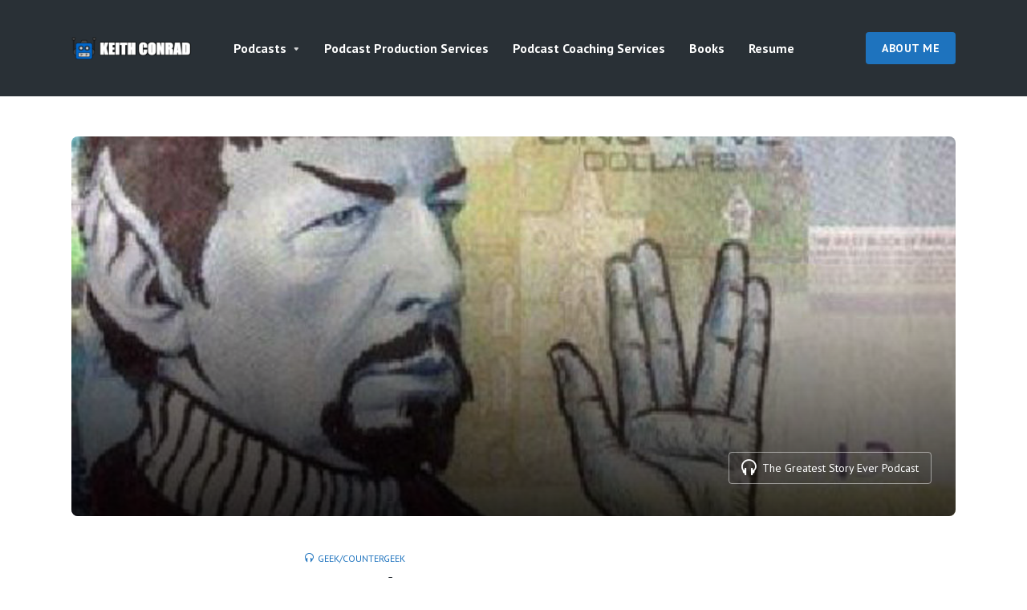

--- FILE ---
content_type: text/html; charset=UTF-8
request_url: https://www.keithconradmedia.com/2016/09/07/geekcountergeek-65-money-in-the-star-trek-universe/
body_size: 18400
content:
<!DOCTYPE html>
<html dir="ltr" lang="en-US" prefix="og: https://ogp.me/ns#" class="no-js no-svg">

<head>
	<!-- Global site tag (gtag.js) - Google Analytics -->
<script async src="https://www.googletagmanager.com/gtag/js?id=UA-200666787-1"></script>
<script>
  window.dataLayer = window.dataLayer || [];
  function gtag(){dataLayer.push(arguments);}
  gtag('js', new Date());

  gtag('config', 'UA-200666787-1');
</script>
	<meta charset="UTF-8">
	<meta http-equiv="x-ua-compatible" content="ie=edge">
	<meta name="viewport" content="width=device-width, initial-scale=1">
	<link rel="profile" href="https://gmpg.org/xfn/11" />
	<title>Geek/CounterGeek – #65: Money In The Star Trek Universe - Keith Conrad</title>
	<style>img:is([sizes="auto" i], [sizes^="auto," i]) { contain-intrinsic-size: 3000px 1500px }</style>
	
		<!-- All in One SEO 4.9.3 - aioseo.com -->
	<meta name="description" content="Last week Elliott Serrano and Keith Conrad expressed their concern with Chief O&#039;Brien&#039;s lack of career advancement in Star Trek; The Next Generation and Deep Space Nine, which got them wondering: If there isn&#039;t any money in the future in Star Trek, would there be any career advancement at all? How exactly would the world" />
	<meta name="robots" content="max-image-preview:large" />
	<meta name="author" content="Gabatron"/>
	<link rel="canonical" href="https://www.keithconradmedia.com/2016/09/07/geekcountergeek-65-money-in-the-star-trek-universe/" />
	<meta name="generator" content="All in One SEO (AIOSEO) 4.9.3" />
		<meta property="og:locale" content="en_US" />
		<meta property="og:site_name" content="Keith Conrad - Podcaster and Author" />
		<meta property="og:type" content="article" />
		<meta property="og:title" content="Geek/CounterGeek – #65: Money In The Star Trek Universe - Keith Conrad" />
		<meta property="og:description" content="Last week Elliott Serrano and Keith Conrad expressed their concern with Chief O&#039;Brien&#039;s lack of career advancement in Star Trek; The Next Generation and Deep Space Nine, which got them wondering: If there isn&#039;t any money in the future in Star Trek, would there be any career advancement at all? How exactly would the world" />
		<meta property="og:url" content="https://www.keithconradmedia.com/2016/09/07/geekcountergeek-65-money-in-the-star-trek-universe/" />
		<meta property="article:published_time" content="2016-09-08T01:21:51+00:00" />
		<meta property="article:modified_time" content="2020-03-04T23:37:58+00:00" />
		<meta property="article:publisher" content="https://www.facebook.com/KeithConradMedia" />
		<meta name="twitter:card" content="summary" />
		<meta name="twitter:site" content="@keithrconrad" />
		<meta name="twitter:title" content="Geek/CounterGeek – #65: Money In The Star Trek Universe - Keith Conrad" />
		<meta name="twitter:description" content="Last week Elliott Serrano and Keith Conrad expressed their concern with Chief O&#039;Brien&#039;s lack of career advancement in Star Trek; The Next Generation and Deep Space Nine, which got them wondering: If there isn&#039;t any money in the future in Star Trek, would there be any career advancement at all? How exactly would the world" />
		<meta name="twitter:creator" content="@keithrconrad" />
		<script type="application/ld+json" class="aioseo-schema">
			{"@context":"https:\/\/schema.org","@graph":[{"@type":"BlogPosting","@id":"https:\/\/www.keithconradmedia.com\/2016\/09\/07\/geekcountergeek-65-money-in-the-star-trek-universe\/#blogposting","name":"Geek\/CounterGeek \u2013 #65: Money In The Star Trek Universe - Keith Conrad","headline":"Geek\/CounterGeek &#8211; #65: Money In The Star Trek Universe","author":{"@id":"https:\/\/www.keithconradmedia.com\/author\/gabatron\/#author"},"publisher":{"@id":"https:\/\/www.keithconradmedia.com\/#person"},"image":{"@type":"ImageObject","url":"https:\/\/www.keithconradmedia.com\/wp-content\/uploads\/2016\/09\/star-trek-money.jpg","width":1000,"height":691},"datePublished":"2016-09-07T20:21:51-05:00","dateModified":"2020-03-04T17:37:58-06:00","inLanguage":"en-US","commentCount":2,"mainEntityOfPage":{"@id":"https:\/\/www.keithconradmedia.com\/2016\/09\/07\/geekcountergeek-65-money-in-the-star-trek-universe\/#webpage"},"isPartOf":{"@id":"https:\/\/www.keithconradmedia.com\/2016\/09\/07\/geekcountergeek-65-money-in-the-star-trek-universe\/#webpage"},"articleSection":"Geek\/CounterGeek, Elliott Serrano, Future, Keith Conrad, Money, Podcast, Shows, Space, Star Trek, Video"},{"@type":"BreadcrumbList","@id":"https:\/\/www.keithconradmedia.com\/2016\/09\/07\/geekcountergeek-65-money-in-the-star-trek-universe\/#breadcrumblist","itemListElement":[{"@type":"ListItem","@id":"https:\/\/www.keithconradmedia.com#listItem","position":1,"name":"Home","item":"https:\/\/www.keithconradmedia.com","nextItem":{"@type":"ListItem","@id":"https:\/\/www.keithconradmedia.com\/category\/shows\/#listItem","name":"Shows"}},{"@type":"ListItem","@id":"https:\/\/www.keithconradmedia.com\/category\/shows\/#listItem","position":2,"name":"Shows","item":"https:\/\/www.keithconradmedia.com\/category\/shows\/","nextItem":{"@type":"ListItem","@id":"https:\/\/www.keithconradmedia.com\/category\/shows\/geek-counter-geek\/#listItem","name":"Geek\/CounterGeek"},"previousItem":{"@type":"ListItem","@id":"https:\/\/www.keithconradmedia.com#listItem","name":"Home"}},{"@type":"ListItem","@id":"https:\/\/www.keithconradmedia.com\/category\/shows\/geek-counter-geek\/#listItem","position":3,"name":"Geek\/CounterGeek","item":"https:\/\/www.keithconradmedia.com\/category\/shows\/geek-counter-geek\/","nextItem":{"@type":"ListItem","@id":"https:\/\/www.keithconradmedia.com\/2016\/09\/07\/geekcountergeek-65-money-in-the-star-trek-universe\/#listItem","name":"Geek\/CounterGeek &#8211; #65: Money In The Star Trek Universe"},"previousItem":{"@type":"ListItem","@id":"https:\/\/www.keithconradmedia.com\/category\/shows\/#listItem","name":"Shows"}},{"@type":"ListItem","@id":"https:\/\/www.keithconradmedia.com\/2016\/09\/07\/geekcountergeek-65-money-in-the-star-trek-universe\/#listItem","position":4,"name":"Geek\/CounterGeek &#8211; #65: Money In The Star Trek Universe","previousItem":{"@type":"ListItem","@id":"https:\/\/www.keithconradmedia.com\/category\/shows\/geek-counter-geek\/#listItem","name":"Geek\/CounterGeek"}}]},{"@type":"Person","@id":"https:\/\/www.keithconradmedia.com\/#person","name":"Keith Conrad"},{"@type":"Person","@id":"https:\/\/www.keithconradmedia.com\/author\/gabatron\/#author","url":"https:\/\/www.keithconradmedia.com\/author\/gabatron\/","name":"Gabatron"},{"@type":"WebPage","@id":"https:\/\/www.keithconradmedia.com\/2016\/09\/07\/geekcountergeek-65-money-in-the-star-trek-universe\/#webpage","url":"https:\/\/www.keithconradmedia.com\/2016\/09\/07\/geekcountergeek-65-money-in-the-star-trek-universe\/","name":"Geek\/CounterGeek \u2013 #65: Money In The Star Trek Universe - Keith Conrad","description":"Last week Elliott Serrano and Keith Conrad expressed their concern with Chief O'Brien's lack of career advancement in Star Trek; The Next Generation and Deep Space Nine, which got them wondering: If there isn't any money in the future in Star Trek, would there be any career advancement at all? How exactly would the world","inLanguage":"en-US","isPartOf":{"@id":"https:\/\/www.keithconradmedia.com\/#website"},"breadcrumb":{"@id":"https:\/\/www.keithconradmedia.com\/2016\/09\/07\/geekcountergeek-65-money-in-the-star-trek-universe\/#breadcrumblist"},"author":{"@id":"https:\/\/www.keithconradmedia.com\/author\/gabatron\/#author"},"creator":{"@id":"https:\/\/www.keithconradmedia.com\/author\/gabatron\/#author"},"image":{"@type":"ImageObject","url":"https:\/\/www.keithconradmedia.com\/wp-content\/uploads\/2016\/09\/star-trek-money.jpg","@id":"https:\/\/www.keithconradmedia.com\/2016\/09\/07\/geekcountergeek-65-money-in-the-star-trek-universe\/#mainImage","width":1000,"height":691},"primaryImageOfPage":{"@id":"https:\/\/www.keithconradmedia.com\/2016\/09\/07\/geekcountergeek-65-money-in-the-star-trek-universe\/#mainImage"},"datePublished":"2016-09-07T20:21:51-05:00","dateModified":"2020-03-04T17:37:58-06:00"},{"@type":"WebSite","@id":"https:\/\/www.keithconradmedia.com\/#website","url":"https:\/\/www.keithconradmedia.com\/","name":"Keith Conrad","description":"Podcaster and Author","inLanguage":"en-US","publisher":{"@id":"https:\/\/www.keithconradmedia.com\/#person"}}]}
		</script>
		<!-- All in One SEO -->

<link rel='dns-prefetch' href='//www.googletagmanager.com' />
<link rel="alternate" type="application/rss+xml" title="Keith Conrad &raquo; Feed" href="https://www.keithconradmedia.com/feed/" />
<link rel="alternate" type="application/rss+xml" title="Keith Conrad &raquo; Comments Feed" href="https://www.keithconradmedia.com/comments/feed/" />
<link rel="alternate" type="application/rss+xml" title="Keith Conrad &raquo; Geek/CounterGeek &#8211; #65: Money In The Star Trek Universe Comments Feed" href="https://www.keithconradmedia.com/2016/09/07/geekcountergeek-65-money-in-the-star-trek-universe/feed/" />
<script type="text/javascript">
/* <![CDATA[ */
window._wpemojiSettings = {"baseUrl":"https:\/\/s.w.org\/images\/core\/emoji\/16.0.1\/72x72\/","ext":".png","svgUrl":"https:\/\/s.w.org\/images\/core\/emoji\/16.0.1\/svg\/","svgExt":".svg","source":{"concatemoji":"https:\/\/www.keithconradmedia.com\/wp-includes\/js\/wp-emoji-release.min.js?ver=6.8.3"}};
/*! This file is auto-generated */
!function(s,n){var o,i,e;function c(e){try{var t={supportTests:e,timestamp:(new Date).valueOf()};sessionStorage.setItem(o,JSON.stringify(t))}catch(e){}}function p(e,t,n){e.clearRect(0,0,e.canvas.width,e.canvas.height),e.fillText(t,0,0);var t=new Uint32Array(e.getImageData(0,0,e.canvas.width,e.canvas.height).data),a=(e.clearRect(0,0,e.canvas.width,e.canvas.height),e.fillText(n,0,0),new Uint32Array(e.getImageData(0,0,e.canvas.width,e.canvas.height).data));return t.every(function(e,t){return e===a[t]})}function u(e,t){e.clearRect(0,0,e.canvas.width,e.canvas.height),e.fillText(t,0,0);for(var n=e.getImageData(16,16,1,1),a=0;a<n.data.length;a++)if(0!==n.data[a])return!1;return!0}function f(e,t,n,a){switch(t){case"flag":return n(e,"\ud83c\udff3\ufe0f\u200d\u26a7\ufe0f","\ud83c\udff3\ufe0f\u200b\u26a7\ufe0f")?!1:!n(e,"\ud83c\udde8\ud83c\uddf6","\ud83c\udde8\u200b\ud83c\uddf6")&&!n(e,"\ud83c\udff4\udb40\udc67\udb40\udc62\udb40\udc65\udb40\udc6e\udb40\udc67\udb40\udc7f","\ud83c\udff4\u200b\udb40\udc67\u200b\udb40\udc62\u200b\udb40\udc65\u200b\udb40\udc6e\u200b\udb40\udc67\u200b\udb40\udc7f");case"emoji":return!a(e,"\ud83e\udedf")}return!1}function g(e,t,n,a){var r="undefined"!=typeof WorkerGlobalScope&&self instanceof WorkerGlobalScope?new OffscreenCanvas(300,150):s.createElement("canvas"),o=r.getContext("2d",{willReadFrequently:!0}),i=(o.textBaseline="top",o.font="600 32px Arial",{});return e.forEach(function(e){i[e]=t(o,e,n,a)}),i}function t(e){var t=s.createElement("script");t.src=e,t.defer=!0,s.head.appendChild(t)}"undefined"!=typeof Promise&&(o="wpEmojiSettingsSupports",i=["flag","emoji"],n.supports={everything:!0,everythingExceptFlag:!0},e=new Promise(function(e){s.addEventListener("DOMContentLoaded",e,{once:!0})}),new Promise(function(t){var n=function(){try{var e=JSON.parse(sessionStorage.getItem(o));if("object"==typeof e&&"number"==typeof e.timestamp&&(new Date).valueOf()<e.timestamp+604800&&"object"==typeof e.supportTests)return e.supportTests}catch(e){}return null}();if(!n){if("undefined"!=typeof Worker&&"undefined"!=typeof OffscreenCanvas&&"undefined"!=typeof URL&&URL.createObjectURL&&"undefined"!=typeof Blob)try{var e="postMessage("+g.toString()+"("+[JSON.stringify(i),f.toString(),p.toString(),u.toString()].join(",")+"));",a=new Blob([e],{type:"text/javascript"}),r=new Worker(URL.createObjectURL(a),{name:"wpTestEmojiSupports"});return void(r.onmessage=function(e){c(n=e.data),r.terminate(),t(n)})}catch(e){}c(n=g(i,f,p,u))}t(n)}).then(function(e){for(var t in e)n.supports[t]=e[t],n.supports.everything=n.supports.everything&&n.supports[t],"flag"!==t&&(n.supports.everythingExceptFlag=n.supports.everythingExceptFlag&&n.supports[t]);n.supports.everythingExceptFlag=n.supports.everythingExceptFlag&&!n.supports.flag,n.DOMReady=!1,n.readyCallback=function(){n.DOMReady=!0}}).then(function(){return e}).then(function(){var e;n.supports.everything||(n.readyCallback(),(e=n.source||{}).concatemoji?t(e.concatemoji):e.wpemoji&&e.twemoji&&(t(e.twemoji),t(e.wpemoji)))}))}((window,document),window._wpemojiSettings);
/* ]]> */
</script>
<link rel="stylesheet" id="roogan-fonts-fonts" href="https://fonts.googleapis.com/css2?family=PT%20Sans:ital,wght@0,400;0,700&family=Rubik:ital,wght@0,600&display=swap&ver=1.2" type="text/css" media="all" /><style id='wp-emoji-styles-inline-css' type='text/css'>

	img.wp-smiley, img.emoji {
		display: inline !important;
		border: none !important;
		box-shadow: none !important;
		height: 1em !important;
		width: 1em !important;
		margin: 0 0.07em !important;
		vertical-align: -0.1em !important;
		background: none !important;
		padding: 0 !important;
	}
</style>
<link rel='stylesheet' id='wp-block-library-css' href='https://www.keithconradmedia.com/wp-includes/css/dist/block-library/style.min.css?ver=6.8.3' type='text/css' media='all' />
<style id='classic-theme-styles-inline-css' type='text/css'>
/*! This file is auto-generated */
.wp-block-button__link{color:#fff;background-color:#32373c;border-radius:9999px;box-shadow:none;text-decoration:none;padding:calc(.667em + 2px) calc(1.333em + 2px);font-size:1.125em}.wp-block-file__button{background:#32373c;color:#fff;text-decoration:none}
</style>
<link rel='stylesheet' id='aioseo/css/src/vue/standalone/blocks/table-of-contents/global.scss-css' href='https://www.keithconradmedia.com/wp-content/plugins/all-in-one-seo-pack/dist/Lite/assets/css/table-of-contents/global.e90f6d47.css?ver=4.9.3' type='text/css' media='all' />
<style id='global-styles-inline-css' type='text/css'>
:root{--wp--preset--aspect-ratio--square: 1;--wp--preset--aspect-ratio--4-3: 4/3;--wp--preset--aspect-ratio--3-4: 3/4;--wp--preset--aspect-ratio--3-2: 3/2;--wp--preset--aspect-ratio--2-3: 2/3;--wp--preset--aspect-ratio--16-9: 16/9;--wp--preset--aspect-ratio--9-16: 9/16;--wp--preset--color--black: #000000;--wp--preset--color--cyan-bluish-gray: #abb8c3;--wp--preset--color--white: #ffffff;--wp--preset--color--pale-pink: #f78da7;--wp--preset--color--vivid-red: #cf2e2e;--wp--preset--color--luminous-vivid-orange: #ff6900;--wp--preset--color--luminous-vivid-amber: #fcb900;--wp--preset--color--light-green-cyan: #7bdcb5;--wp--preset--color--vivid-green-cyan: #00d084;--wp--preset--color--pale-cyan-blue: #8ed1fc;--wp--preset--color--vivid-cyan-blue: #0693e3;--wp--preset--color--vivid-purple: #9b51e0;--wp--preset--color--roogan-text: #293036;--wp--preset--color--roogan-bg: #293036;--wp--preset--gradient--vivid-cyan-blue-to-vivid-purple: linear-gradient(135deg,rgba(6,147,227,1) 0%,rgb(155,81,224) 100%);--wp--preset--gradient--light-green-cyan-to-vivid-green-cyan: linear-gradient(135deg,rgb(122,220,180) 0%,rgb(0,208,130) 100%);--wp--preset--gradient--luminous-vivid-amber-to-luminous-vivid-orange: linear-gradient(135deg,rgba(252,185,0,1) 0%,rgba(255,105,0,1) 100%);--wp--preset--gradient--luminous-vivid-orange-to-vivid-red: linear-gradient(135deg,rgba(255,105,0,1) 0%,rgb(207,46,46) 100%);--wp--preset--gradient--very-light-gray-to-cyan-bluish-gray: linear-gradient(135deg,rgb(238,238,238) 0%,rgb(169,184,195) 100%);--wp--preset--gradient--cool-to-warm-spectrum: linear-gradient(135deg,rgb(74,234,220) 0%,rgb(151,120,209) 20%,rgb(207,42,186) 40%,rgb(238,44,130) 60%,rgb(251,105,98) 80%,rgb(254,248,76) 100%);--wp--preset--gradient--blush-light-purple: linear-gradient(135deg,rgb(255,206,236) 0%,rgb(152,150,240) 100%);--wp--preset--gradient--blush-bordeaux: linear-gradient(135deg,rgb(254,205,165) 0%,rgb(254,45,45) 50%,rgb(107,0,62) 100%);--wp--preset--gradient--luminous-dusk: linear-gradient(135deg,rgb(255,203,112) 0%,rgb(199,81,192) 50%,rgb(65,88,208) 100%);--wp--preset--gradient--pale-ocean: linear-gradient(135deg,rgb(255,245,203) 0%,rgb(182,227,212) 50%,rgb(51,167,181) 100%);--wp--preset--gradient--electric-grass: linear-gradient(135deg,rgb(202,248,128) 0%,rgb(113,206,126) 100%);--wp--preset--gradient--midnight: linear-gradient(135deg,rgb(2,3,129) 0%,rgb(40,116,252) 100%);--wp--preset--font-size--small: 12.8px;--wp--preset--font-size--medium: 20px;--wp--preset--font-size--large: 28.8px;--wp--preset--font-size--x-large: 42px;--wp--preset--font-size--normal: 16px;--wp--preset--font-size--huge: 38.4px;--wp--preset--spacing--20: 0.44rem;--wp--preset--spacing--30: 0.67rem;--wp--preset--spacing--40: 1rem;--wp--preset--spacing--50: 1.5rem;--wp--preset--spacing--60: 2.25rem;--wp--preset--spacing--70: 3.38rem;--wp--preset--spacing--80: 5.06rem;--wp--preset--shadow--natural: 6px 6px 9px rgba(0, 0, 0, 0.2);--wp--preset--shadow--deep: 12px 12px 50px rgba(0, 0, 0, 0.4);--wp--preset--shadow--sharp: 6px 6px 0px rgba(0, 0, 0, 0.2);--wp--preset--shadow--outlined: 6px 6px 0px -3px rgba(255, 255, 255, 1), 6px 6px rgba(0, 0, 0, 1);--wp--preset--shadow--crisp: 6px 6px 0px rgba(0, 0, 0, 1);}:where(.is-layout-flex){gap: 0.5em;}:where(.is-layout-grid){gap: 0.5em;}body .is-layout-flex{display: flex;}.is-layout-flex{flex-wrap: wrap;align-items: center;}.is-layout-flex > :is(*, div){margin: 0;}body .is-layout-grid{display: grid;}.is-layout-grid > :is(*, div){margin: 0;}:where(.wp-block-columns.is-layout-flex){gap: 2em;}:where(.wp-block-columns.is-layout-grid){gap: 2em;}:where(.wp-block-post-template.is-layout-flex){gap: 1.25em;}:where(.wp-block-post-template.is-layout-grid){gap: 1.25em;}.has-black-color{color: var(--wp--preset--color--black) !important;}.has-cyan-bluish-gray-color{color: var(--wp--preset--color--cyan-bluish-gray) !important;}.has-white-color{color: var(--wp--preset--color--white) !important;}.has-pale-pink-color{color: var(--wp--preset--color--pale-pink) !important;}.has-vivid-red-color{color: var(--wp--preset--color--vivid-red) !important;}.has-luminous-vivid-orange-color{color: var(--wp--preset--color--luminous-vivid-orange) !important;}.has-luminous-vivid-amber-color{color: var(--wp--preset--color--luminous-vivid-amber) !important;}.has-light-green-cyan-color{color: var(--wp--preset--color--light-green-cyan) !important;}.has-vivid-green-cyan-color{color: var(--wp--preset--color--vivid-green-cyan) !important;}.has-pale-cyan-blue-color{color: var(--wp--preset--color--pale-cyan-blue) !important;}.has-vivid-cyan-blue-color{color: var(--wp--preset--color--vivid-cyan-blue) !important;}.has-vivid-purple-color{color: var(--wp--preset--color--vivid-purple) !important;}.has-black-background-color{background-color: var(--wp--preset--color--black) !important;}.has-cyan-bluish-gray-background-color{background-color: var(--wp--preset--color--cyan-bluish-gray) !important;}.has-white-background-color{background-color: var(--wp--preset--color--white) !important;}.has-pale-pink-background-color{background-color: var(--wp--preset--color--pale-pink) !important;}.has-vivid-red-background-color{background-color: var(--wp--preset--color--vivid-red) !important;}.has-luminous-vivid-orange-background-color{background-color: var(--wp--preset--color--luminous-vivid-orange) !important;}.has-luminous-vivid-amber-background-color{background-color: var(--wp--preset--color--luminous-vivid-amber) !important;}.has-light-green-cyan-background-color{background-color: var(--wp--preset--color--light-green-cyan) !important;}.has-vivid-green-cyan-background-color{background-color: var(--wp--preset--color--vivid-green-cyan) !important;}.has-pale-cyan-blue-background-color{background-color: var(--wp--preset--color--pale-cyan-blue) !important;}.has-vivid-cyan-blue-background-color{background-color: var(--wp--preset--color--vivid-cyan-blue) !important;}.has-vivid-purple-background-color{background-color: var(--wp--preset--color--vivid-purple) !important;}.has-black-border-color{border-color: var(--wp--preset--color--black) !important;}.has-cyan-bluish-gray-border-color{border-color: var(--wp--preset--color--cyan-bluish-gray) !important;}.has-white-border-color{border-color: var(--wp--preset--color--white) !important;}.has-pale-pink-border-color{border-color: var(--wp--preset--color--pale-pink) !important;}.has-vivid-red-border-color{border-color: var(--wp--preset--color--vivid-red) !important;}.has-luminous-vivid-orange-border-color{border-color: var(--wp--preset--color--luminous-vivid-orange) !important;}.has-luminous-vivid-amber-border-color{border-color: var(--wp--preset--color--luminous-vivid-amber) !important;}.has-light-green-cyan-border-color{border-color: var(--wp--preset--color--light-green-cyan) !important;}.has-vivid-green-cyan-border-color{border-color: var(--wp--preset--color--vivid-green-cyan) !important;}.has-pale-cyan-blue-border-color{border-color: var(--wp--preset--color--pale-cyan-blue) !important;}.has-vivid-cyan-blue-border-color{border-color: var(--wp--preset--color--vivid-cyan-blue) !important;}.has-vivid-purple-border-color{border-color: var(--wp--preset--color--vivid-purple) !important;}.has-vivid-cyan-blue-to-vivid-purple-gradient-background{background: var(--wp--preset--gradient--vivid-cyan-blue-to-vivid-purple) !important;}.has-light-green-cyan-to-vivid-green-cyan-gradient-background{background: var(--wp--preset--gradient--light-green-cyan-to-vivid-green-cyan) !important;}.has-luminous-vivid-amber-to-luminous-vivid-orange-gradient-background{background: var(--wp--preset--gradient--luminous-vivid-amber-to-luminous-vivid-orange) !important;}.has-luminous-vivid-orange-to-vivid-red-gradient-background{background: var(--wp--preset--gradient--luminous-vivid-orange-to-vivid-red) !important;}.has-very-light-gray-to-cyan-bluish-gray-gradient-background{background: var(--wp--preset--gradient--very-light-gray-to-cyan-bluish-gray) !important;}.has-cool-to-warm-spectrum-gradient-background{background: var(--wp--preset--gradient--cool-to-warm-spectrum) !important;}.has-blush-light-purple-gradient-background{background: var(--wp--preset--gradient--blush-light-purple) !important;}.has-blush-bordeaux-gradient-background{background: var(--wp--preset--gradient--blush-bordeaux) !important;}.has-luminous-dusk-gradient-background{background: var(--wp--preset--gradient--luminous-dusk) !important;}.has-pale-ocean-gradient-background{background: var(--wp--preset--gradient--pale-ocean) !important;}.has-electric-grass-gradient-background{background: var(--wp--preset--gradient--electric-grass) !important;}.has-midnight-gradient-background{background: var(--wp--preset--gradient--midnight) !important;}.has-small-font-size{font-size: var(--wp--preset--font-size--small) !important;}.has-medium-font-size{font-size: var(--wp--preset--font-size--medium) !important;}.has-large-font-size{font-size: var(--wp--preset--font-size--large) !important;}.has-x-large-font-size{font-size: var(--wp--preset--font-size--x-large) !important;}
:where(.wp-block-post-template.is-layout-flex){gap: 1.25em;}:where(.wp-block-post-template.is-layout-grid){gap: 1.25em;}
:where(.wp-block-columns.is-layout-flex){gap: 2em;}:where(.wp-block-columns.is-layout-grid){gap: 2em;}
:root :where(.wp-block-pullquote){font-size: 1.5em;line-height: 1.6;}
</style>
<link rel='stylesheet' id='roogan-main-css' href='https://www.keithconradmedia.com/wp-content/themes/roogan/assets/css/min.css?ver=1.2' type='text/css' media='all' />
<style id='roogan-main-inline-css' type='text/css'>
:root{ --main-font: 'PT Sans', Arial, sans-serif;--main-font-weight: 400;--h-font: 'Rubik', Arial, sans-serif;--h-font-weight: 600;--button-font: 'PT Sans', Arial, sans-serif;--button-font-weight: 700;--color-txt: #293036;--color-bg: #ffffff;--color-acc: #1e73be;--color-h: #293036;--color-meta: rgba(41,48,54,0.5); --color-button: #293036;--color-button-border: rgba(41,48,54,0.8); --color-button-border-05: rgba(41,48,54,0.5); --color-txt-075: rgba(41,48,54,0.75); --color-txt-05: rgba(41,48,54,0.5); --color-txt-025: rgba(41,48,54,0.25); --color-txt-01: rgba(41,48,54,0.1); --color-txt-005: rgba(41,48,54,0.05); --color-player-bg: #1e2225; --color-player-025: rgba(255,255,255,0.25); --font-size-p: 1.6rem;--line-height-p: 1.625;--font-size-small: 1.4rem;--line-height-small: 1.4;--font-size-nav: 1.6rem;--font-size-p-large: 1.8rem;--header-height: 120px;--header-height-responsive-sm: 60px;--header-height-responsive-md: 80px;--content-post: 556px;--content-podcast: 556px;}.rogan-section-gradient-overlay .entry-media:before {-webkit-filter: opacity(0);filter: opacity(0);}.rogan-section-gradient-overlay .entry-media:after {-webkit-filter: opacity(0.6);filter: opacity(0.6);mix-blend-mode: normal;}.roogan-overlay-bg-full:after {background: rgba(41, 48, 54, 0.5);}.roogan-section-soft-bg{background: var(--color-txt-005);}.roogan-header{--nav-font: 'PT Sans', Arial, sans-serif;--nav-font-weight: 700;--color-header-middle-txt: #FFF;--color-header-middle-txt-05: rgba(255,255,255,0.5);--color-header-middle-txt-075: rgba(255,255,255,0.75); --color-header-middle-acc: var(--color-header-middle-txt-075);font-size:1.6rem; }.roogan-header-indent .cover-indent{padding-top: 30px; }.roogan-header-indent .inner--padding-normal{padding-top: 125px;}.roogan-header{font-family: var(--nav-font);font-weight: var(--nav-font-weight);}.roogan-header .sub-menu {background: var(--color-bg);color: var(--color-txt);}.header-main{background: #293036}.header-main,.header-main .header-middle a,.header-mobile a,.header-mobile .roogan-menu-donate li a{color: var(--color-header-middle-txt);}.header-main .sub-menu a{color: var(--color-txt);}.header-middle .sub-menu li:hover > a,.header-middle .sub-menu .current-menu-item > a,.header-middle .sub-menu .current-menu-parent > a{color: var(--color-txt-05);}.header-middle nav > ul > li:hover > a,.header-middle nav > ul > .current-menu-item > a,.header-middle nav > ul > .current-menu-parent > a,.roogan-hamburger > li > a:hover,.roogan-hamburger > li.accordion-active > a,.roogan-cart > li > a:hover,.roogan-cart > li.accordion-active > a{color: var(--color-header-middle-txt-075);}.header-sticky{--color-header-sticky-bg: #ffffff;--color-header-sticky-txt: #293036;--color-header-sticky-05: rgba(41,48,54,0.5); }.header-sticky,.header-sticky .sub-menu{background-color: var(--color-header-sticky-bg);}.header-sticky,.header-sticky a,.header-sticky .roogan-hamburger > li > a,.header-sticky .roogan-cart > li > a,.header-sticky .roogan-cart .roogan-cart-count {color: var(--color-header-sticky-txt);}.header-sticky .sub-menu li:hover > a,.header-sticky .sub-menu .current-menu-item > a,.header-sticky .sub-menu .current-menu-parent > a,.header-sticky nav > ul > li:hover > a,.header-sticky nav > ul > .current-menu-item > a,.header-sticky nav > ul > .current-menu-parent > a,.header-sticky .roogan-hamburger > li:hover > a,.header-sticky .roogan-cart > li:hover > a{color: var(--color-header-sticky-05);}.header-sticky-main > .container{height: 90px;}.rogan-section-gradient,.rogan-section-gradient-overlay .entry-media:after{background: #293036}.wa-5.rogan-section-gradient-overlay .entry-media:after{background: linear-gradient(270deg, rgba(0,0,0,0) 0%, rgba(0,0,0,0.8) 100%); max-width: 75%;filter: opacity(1);}.wa-4.rogan-section-gradient-overlay .entry-media:after{background: linear-gradient(270deg, rgba(0,0,0,0.8) 0%, rgba(0,0,0,0) 100%); max-width: 75%;right: 0;left: auto;filter: opacity(1);}.entry-title a,.show-title a{color: #293036;}body{font-size:1.6rem;}.widget-title,.mks_author_widget h3{font-size:2rem; }.entry-content .meks_ess_share_label h5{font-size:1.6rem; }.h0{font-size: clamp(2.6rem, 6vw, 5.0rem);}h1, .h1{font-size: clamp(2.6rem, 3vw, 4.2rem);}h2, .h2,.author-archive .h0{font-size: clamp(2.4rem, 3vw, 3.4rem);}h3, .h3{font-size: clamp(2.2rem, 2vw, 2.8rem);}h4, .h4,.mks_author_widget h3,.wp-block-cover .wp-block-cover-image-text,.wp-block-cover .wp-block-cover-text,.wp-block-cover h2,.wp-block-cover-image .wp-block-cover-image-text,.wp-block-cover-image .wp-block-cover-text,.wp-block-cover-image h2{font-size: clamp(2rem, 3vw, 2.4rem);}h5, .h5,.header-el-label,.fn{font-size: clamp(1.8rem, 3vw, 2.0rem);}h6, .h6{font-size: clamp(1.6rem, 3vw, 1.6rem);}.section-title{font-size: clamp(2rem, 3vw, 2.6rem);}.paragraph-small,.text-small {font-size:1.4rem;}.header-mobile>.container,.header-sticky .header-middle > .container{height: 60px;}@media (min-width: 600px){ .header-mobile>.container,.header-sticky .header-middle > .container{height: 80px;}}@media (min-width: 989px){ .header-main .header-middle > .container {height: 120px;}.header-sticky .header-middle > .container{height: 90px; }}.roogan-section.roogan-newsletter{height: 400px;min-height: auto;}.roogan-section.roogan-subscribe{height: 400px;min-height: auto;}.roogan-button,input[type="submit"],input[type="button"],button[type="submit"],.roogan-pagination a,ul.page-numbers a,ul.page-numbers span,.meks-instagram-follow-link .meks-widget-cta,.widget .mks_autor_link_wrap a,.widget .mks_read_more a,.paginated-post-wrapper a,#cancel-comment-reply-link,.comment-reply-link,.wp-block-button .wp-block-button__link{font-family: var(--button-font);font-weight: var(--button-font-weight); }.entry-tags a{font-family: var(--h-font); font-weight: var(--h-font-weight);}.roogan-button.disabled,.roogan-button.disabled:hover{background-color: rgba(41,48,54,0.1); color: #293036;pointer-events: none;}.roogan-breadcrumbs{color: rgba(41,48,54,0.25);}.roogan-breadcrumbs a{color: rgba(41,48,54,0.5); }.roogan-breadcrumbs a:hover{color: #293036; }.roogan-subscribe li a {background: rgba(30,115,190,0.75);}.roogan-subscribe li a:hover {background: rgba(30,115,190,1);}.widget a{color: #293036;}.widget a:hover{color: #1e73be; }.widget li{color: rgba(41,48,54,0.5); }.roogan-sidebar ul.mks_social_widget_ul li a:hover,.widget_calendar #today a{background-color: #293036;}.widget_calendar #today a{color: #fff;}.rssSummary,.widget-title .rsswidget{color: #293036; }.widget_categories ul li a,.widget_archive ul li a{color: #293036; }.roogan-header .site-title a{ text-transform: none;}.site-description{ text-transform: none;}.roogan-header li a{ text-transform: none;}.roogan-header .header-top, .roogan-header .header-top li a{ text-transform: none;}.widget-title, .roogan-footer .widget-title{ text-transform: none;}.section-title{ text-transform: none;}.entry-title, .meks-ap-title{ text-transform: none;}h1, h2, h3, h4, h5, h6, .fn, .h7, .h8{ text-transform: none;}.roogan-menu-donate li a,.roogan-buttons .roogan-menu-subscribe li a,.roogan-button, input[type="submit"], input[type="button"], button[type="submit"], .roogan-pagination a, ul.page-numbers a, ul.page-numbers .current, .comment-reply-link, #cancel-comment-reply-link, .meks-instagram-follow-link .meks-widget-cta, .mks_autor_link_wrap a, .mks_read_more a, .paginated-post-wrapper a, .entry-content .roogan-button, .roogan-subscribe .empty-list a, .roogan-menu-donate .empty-list a, .roogan-link-special,.roogan-button-play span{text-transform: uppercase;letter-spacing: 0.5px;}@media(min-width: 989px){.has-small-font-size{ font-size: 1.3rem;}.has-normal-font-size{ font-size: 1.6rem;}.has-large-font-size{ font-size: 2.9rem;}.has-huge-font-size{ font-size: 3.8rem;}}.has-roogan-text-background-color{ background-color: #293036;}.has-roogan-text-color{ color: #293036;}.has-roogan-bg-background-color{ background-color: #ffffff;}.has-roogan-bg-color{ color: #ffffff;}.has-roogan-bg-background-color{ background-color: #1e73be;}.has-roogan-bg-color{ color: #1e73be;}.has-roogan-bg-background-color{ background-color: #293036;}.has-roogan-bg-color{ color: #293036;}.roogan-footer{--color-footer-bg: #293036;--color-footer-txt: #FFF;--color-footer-txt-05: rgba(255,255,255,0.5); --color-footer-txt-025: rgba(255,255,255,0.25); --color-footer-txt-015: rgba(255,255,255,0.15); background-color: var(--color-footer-bg);color: var(--color-footer-txt);font-size: 1.6rem;border-top: 4px solid var(--color-acc);}.roogan-footer a,.roogan-footer .widget-title,.roogan-footer .widget .count,.roogan-footer .widget_categories li a,.roogan-footer .widget_archive li a,.roogan-footer .widget .roogan-accordion-nav,.roogan-footer table,.roogan-footer .widget-title .rsswidget,.roogan-footer .widget li,.roogan-footer .rssSummary,.roogan-footer .widget p,.roogan-footer .widget.widget_search button[type=submit]{color: var(--color-footer-txt);}.roogan-footer select{color: var(--color-footer-bg); }.roogan-footer .separator-line{background-color:rgba(255,255,255,0.1);}.roogan-empty-message{background-color: rgba(41,48,54,0.1); }.roogan-footer .widget li,.roogan-footer .rss-date{color: rgba(255,255,255,0.5); }.roogan-footer .widget li a:hover,.roogan-footer .widget a:hover,.roogan-copyright a:hover{color: var(--color-acc); }body .meks-ap,body .meks-ap-player,body .meks-ap-player iframe {height: 120px; }body .meks-ap-collapsed,.roogan-player-hidden .meks-ap{bottom: -120px; }.meks-ap-player .mejs-volume-handle{background: 0 0;}.meks-ap-toggle.meks-ap-bg{background-color: rgba(41,48,54,0.5);}body .meks-ap ul a,.roogan-player-action .mejs-button:hover > button{color: #293036;}body .meks-ap-bg, body .meks-ap-collapsed .meks-ap-toggle {background: #1e2225}body .meks-ap, body .meks-ap a, body .meks-ap .mejs-button>button,body .roogan-player-action .mejs-button > button,body .roogan-player-action .mejs-button > a,body .meks-ap-episode {color: #fff;}body .meks-ap .mejs-volume-button>.mejs-volume-slider,body .meks-ap .mejs__speed-selector, body .meks-ap .mejs-speed-selector, body .meks-ap .mejs-playpause-button {background-color: #FFF;}body .meks-ap .mejs-volume-button:hover > button:before,body .meks-ap .mejs__speed-selector,body .meks-ap .mejs-speed-selector, body .meks-ap .mejs-speed-button:hover button,body .meks-ap .mejs-playpause-button button{color: #000;}body .meks-ap .mejs-time-current,body .meks-ap .mejs-time-handle-content{background-color: rgba(255,255,255,1);}body .meks-ap .mejs-time-handle-content{border-color: rgba(255,255,255,1);}body .meks-ap .mejs-time-total{background: rgba(255,255,255,0.3);}body .meks-ap .mejs-time-loaded {background: rgba(255,255,255,0.4);}body .meks-ap .mejs-time-current,body .meks-ap .mejs-time-handle-content {background: rgba(255,255,255,1);}body .meks-ap .mejs-time-hovered {background: rgba(255,255,255,0.5);z-index: 10}body .meks-ap .mejs-time-hovered.negative {background: hsla(0, 0%, 100%, .9);}body .meks-ap .mejs-time-float {background: rgba(255,255,255,1);color: #1e2225;}body .meks-ap .mejs-time-float-corner{border: 5px solid rgba(255,255,255,1);border-color: rgba(255,255,255,1) transparent transparent;}.meks-ap .roogan-loader:after{content: "Loading...";}tr {border-bottom: 1px solid rgba(41,48,54,0.1);}.wp-block-table.is-style-stripes tr:nth-child(odd){background-color: rgba(41,48,54,0.1);}body .wp-block-button .wp-block-button__link.has-background:hover{background-color: #293036 !important;color: #ffffff; }.wp-block-button.is-style-outline .wp-block-button__link{border: 1px solid #293036;color: #293036;}.wp-block-button.is-style-outline .wp-block-button__link:hover{border: 1px solid #293036; color: #293036; background: 0 0; }.is-style-outline .wp-block-button__link {background: 0 0;color:#293036;border: 2px solid currentcolor;}.wp-block-quote:before{background-color: rgba(41,48,54,0.01);}.wp-block-pullquote:not(.is-style-solid-color){color: #293036;border-color: #293036;}.wp-block-pullquote{background-color: #293036;color: #ffffff; }.roogan-sidebar-none .wp-block-pullquote.alignfull.is-style-solid-color{box-shadow: -526px 0 0 #293036, -1052px 0 0 #293036,526px 0 0 #293036, 1052px 0 0 #293036; }.entry-content > pre,.entry-content > code,.entry-content > p code,.comment-content > pre,.comment-content > code,.comment-content > p code{background-color: rgba(41,48,54,0.05);font-size: 1.4rem;}.wp-block-separator{background-color: rgba(41,48,54,0.05);}.wp-block-rss__item-author, .wp-block-rss__item-publish-date{color:rgba(41,48,54,0.5);}.wp-block-calendar tfoot a{color:rgba(41,48,54,0.5);}.wp-block-latest-comments__comment-meta,.wp-block-latest-posts__post-date{color: rgba(41,48,54,0.5); }.roogan-content-post{max-width: 556px;}.roogan-content-podcast{max-width: 556px;}.roogan-content-page{max-width: 556px;}@media (min-width: 1102px){ .roogan-content-post{max-width: 576px;}.roogan-content-podcast{max-width: 576px;}.roogan-content-page{max-width: 576px;}}@media(min-width: 600px){.size-roogan-single-post-3{ height: 600px !important;}.size-roogan-single-page-2{ height: 500px !important;}.size-roogan-wa-3{ height: 800px !important;}.size-roogan-wa-4{ height: 800px !important;}.size-roogan-fa-3{ height: 700px !important;}.size-roogan-fa-4{ height: 700px !important;}.size-roogan-category-4{ height: 500px !important;}.size-roogan-newsletter{ height: 400px !important;}.size-roogan-subscribe{ height: 400px !important;}.size-roogan-single-podcast-3{ height: 650px !important;}.size-roogan-show-4{ height: 700px !important;}}@media(min-width: 989px){.size-roogan-a{ height: 473px !important;}.size-roogan-b{ height: 404px !important;}.size-roogan-c{ height: 526px !important;}.size-roogan-d{ height: 334px !important;}.size-roogan-e{ height: 395px !important;}.size-roogan-f{ height: 334px !important;}.size-roogan-g{ height: 238px !important;}.size-roogan-single-post-1{ height: 430px !important;}.size-roogan-single-post-2{ height: 430px !important;}.size-roogan-single-post-3{ height: 600px !important;}.size-roogan-single-post-4{ height: 473px !important;}.size-roogan-single-post-5{ height: 473px !important;}.size-roogan-single-post-6{ height: 473px !important;}.size-roogan-single-post-7{ height: 473px !important;}.size-roogan-single-page-1{ height: 473px !important;}.size-roogan-single-page-2{ height: 500px !important;}.size-roogan-wa-1{ height: 430px !important;}.size-roogan-wa-2{ height: 430px !important;}.size-roogan-wa-3{ height: 800px !important;}.size-roogan-wa-4{ height: 800px !important;}.size-roogan-fa-1{ height: 430px !important;}.size-roogan-fa-2{ height: 430px !important;}.size-roogan-fa-3{ height: 700px !important;}.size-roogan-fa-4{ height: 700px !important;}.size-roogan-category-1{ height: 430px !important;}.size-roogan-category-2{ height: 430px !important;}.size-roogan-category-3{ height: 473px !important;}.size-roogan-category-4{ height: 500px !important;}.size-roogan-newsletter{ height: 400px !important;}.size-roogan-subscribe{ height: 400px !important;}.size-roogan-single-podcast-1{ height: 430px !important;}.size-roogan-single-podcast-2{ height: 430px !important;}.size-roogan-single-podcast-3{ height: 650px !important;}.size-roogan-single-podcast-4{ height: 473px !important;}.size-roogan-single-podcast-5{ height: 473px !important;}.size-roogan-single-podcast-6{ height: 473px !important;}.size-roogan-single-podcast-7{ height: 473px !important;}.size-roogan-show-1{ height: 430px !important;}.size-roogan-show-2{ height: 430px !important;}.size-roogan-show-3{ height: 473px !important;}.size-roogan-show-4{ height: 700px !important;}}
</style>
<script type="text/javascript" src="https://www.keithconradmedia.com/wp-includes/js/jquery/jquery.min.js?ver=3.7.1" id="jquery-core-js"></script>
<script type="text/javascript" src="https://www.keithconradmedia.com/wp-includes/js/jquery/jquery-migrate.min.js?ver=3.4.1" id="jquery-migrate-js"></script>

<!-- Google tag (gtag.js) snippet added by Site Kit -->
<!-- Google Analytics snippet added by Site Kit -->
<script type="text/javascript" src="https://www.googletagmanager.com/gtag/js?id=GT-WVJDXS6" id="google_gtagjs-js" async></script>
<script type="text/javascript" id="google_gtagjs-js-after">
/* <![CDATA[ */
window.dataLayer = window.dataLayer || [];function gtag(){dataLayer.push(arguments);}
gtag("set","linker",{"domains":["www.keithconradmedia.com"]});
gtag("js", new Date());
gtag("set", "developer_id.dZTNiMT", true);
gtag("config", "GT-WVJDXS6");
/* ]]> */
</script>
<link rel="https://api.w.org/" href="https://www.keithconradmedia.com/wp-json/" /><link rel="alternate" title="JSON" type="application/json" href="https://www.keithconradmedia.com/wp-json/wp/v2/posts/5120" /><link rel="EditURI" type="application/rsd+xml" title="RSD" href="https://www.keithconradmedia.com/xmlrpc.php?rsd" />
<meta name="generator" content="WordPress 6.8.3" />
<link rel='shortlink' href='https://www.keithconradmedia.com/?p=5120' />
<link rel="alternate" title="oEmbed (JSON)" type="application/json+oembed" href="https://www.keithconradmedia.com/wp-json/oembed/1.0/embed?url=https%3A%2F%2Fwww.keithconradmedia.com%2F2016%2F09%2F07%2Fgeekcountergeek-65-money-in-the-star-trek-universe%2F" />
<link rel="alternate" title="oEmbed (XML)" type="text/xml+oembed" href="https://www.keithconradmedia.com/wp-json/oembed/1.0/embed?url=https%3A%2F%2Fwww.keithconradmedia.com%2F2016%2F09%2F07%2Fgeekcountergeek-65-money-in-the-star-trek-universe%2F&#038;format=xml" />
<meta name="generator" content="Site Kit by Google 1.171.0" /><link rel="icon" href="https://www.keithconradmedia.com/wp-content/uploads/2020/05/cropped-gabatron-head2-32x32.png" sizes="32x32" />
<link rel="icon" href="https://www.keithconradmedia.com/wp-content/uploads/2020/05/cropped-gabatron-head2-192x192.png" sizes="192x192" />
<link rel="apple-touch-icon" href="https://www.keithconradmedia.com/wp-content/uploads/2020/05/cropped-gabatron-head2-180x180.png" />
<meta name="msapplication-TileImage" content="https://www.keithconradmedia.com/wp-content/uploads/2020/05/cropped-gabatron-head2-270x270.png" />
<style id="kirki-inline-styles"></style></head>

<body class="wp-singular post-template-default single single-post postid-5120 single-format-video wp-embed-responsive wp-theme-roogan roogan-player-hidden roogan-sidebar-none roogan-header-labels-hidden roogan-v_1_2">

				
	
		<header id="roogan-header" class="roogan-header header-main d-none d-lg-block">
			
			<div class="header-middle">
	<div class="container">

		<div class="row h-100 align-items-center">

			<div class="header-main-slot-l col">
				<div class="roogan-site-branding">
    <span class="site-title h3 "><a href="https://www.keithconradmedia.com/" rel="home"><picture class="roogan-logo"><source media="(min-width: 600px)" srcset="https://www.keithconradmedia.com/wp-content/uploads/2021/11/pkof-logo.png, https://www.keithconradmedia.com/wp-content/uploads/2021/11/pkof-logo.png 2x"><source srcset="https://www.keithconradmedia.com/wp-content/uploads/2021/11/pkof-logo.png, https://www.keithconradmedia.com/wp-content/uploads/2021/11/pkof-logo.png 2x"><img src="https://www.keithconradmedia.com/wp-content/uploads/2021/11/pkof-logo.png" alt="Keith Conrad"></picture></a></span></div>			</div>

			<div class="header-main-slot-c col d-flex align-items-center">
									    <nav class="menu-secondary-menu-container"><ul id="menu-secondary-menu" class="roogan-menu roogan-menu-primary"><li id="menu-item-9379" class="menu-item menu-item-type-taxonomy menu-item-object-category menu-item-has-children menu-item-9379"><a href="https://www.keithconradmedia.com/category/podcasts/">Podcasts</a>
<ul class="sub-menu">
	<li id="menu-item-10231" class="menu-item menu-item-type-taxonomy menu-item-object-category menu-item-10231"><a href="https://www.keithconradmedia.com/category/shows/auditory-anthology/">Auditory Anthology</a></li>
	<li id="menu-item-8944" class="menu-item menu-item-type-taxonomy menu-item-object-category menu-item-8944"><a href="https://www.keithconradmedia.com/category/shows/bringing-up-the-lights/">Bringing Up The Lights</a></li>
	<li id="menu-item-7202" class="menu-item menu-item-type-taxonomy menu-item-object-category menu-item-7202"><a href="https://www.keithconradmedia.com/category/shows/time-enough-at-last/">Time Enough At Last</a></li>
	<li id="menu-item-9743" class="menu-item menu-item-type-taxonomy menu-item-object-category menu-item-9743"><a href="https://www.keithconradmedia.com/category/shows/miles-for-change/">Miles For Change</a></li>
	<li id="menu-item-7717" class="menu-item menu-item-type-taxonomy menu-item-object-category menu-item-7717"><a href="https://www.keithconradmedia.com/category/lifeline-on-the-air/">Lifeline On The Air</a></li>
	<li id="menu-item-9354" class="menu-item menu-item-type-custom menu-item-object-custom menu-item-9354"><a href="https://www.garrymeier.com">The Garry Meier Show</a></li>
	<li id="menu-item-9352" class="menu-item menu-item-type-custom menu-item-object-custom menu-item-9352"><a href="https://www.chicagoriver.org/about-the-river/inside-out-around/inside-out-about-the-full-story">Inside, Out and About</a></li>
</ul>
</li>
<li id="menu-item-10508" class="menu-item menu-item-type-post_type menu-item-object-page menu-item-10508"><a href="https://www.keithconradmedia.com/podcast-production-services/">Podcast Production Services</a></li>
<li id="menu-item-10509" class="menu-item menu-item-type-post_type menu-item-object-page menu-item-10509"><a href="https://www.keithconradmedia.com/coaching-services/">Podcast Coaching Services</a></li>
<li id="menu-item-7116" class="menu-item menu-item-type-post_type menu-item-object-page menu-item-7116"><a href="https://www.keithconradmedia.com/books/">Books</a></li>
<li id="menu-item-5204" class="menu-item menu-item-type-post_type menu-item-object-page menu-item-5204"><a href="https://www.keithconradmedia.com/resume/">Resume</a></li>
</ul></nav>							</div>

			<div class="header-main-slot-r col d-flex align-items-center justify-content-end">
															    <ul class="roogan-menu-donate roogan-menu-action"><li id="menu-item-8945" class="menu-item menu-item-type-post_type menu-item-object-page menu-item-8945"><a href="https://www.keithconradmedia.com/about-us/">About Me</a></li>
</ul>												</div>
		</div>

	</div>
</div>
		</header>

		<div class="roogan-header header-mobile header-main d-lg-none">
		<div class="container">

		<div class="row">

			<div class="header-main-slot-l col">
				<div class="roogan-site-branding">
					<span class="site-title h3 "><a href="https://www.keithconradmedia.com/" rel="home"><picture class="roogan-logo"><source media="(min-width: 600px)" srcset="https://www.keithconradmedia.com/wp-content/uploads/2021/11/pkof-logo.png, https://www.keithconradmedia.com/wp-content/uploads/2021/11/pkof-logo.png 2x"><source srcset="https://www.keithconradmedia.com/wp-content/uploads/2021/11/pkof-logo.png, https://www.keithconradmedia.com/wp-content/uploads/2021/11/pkof-logo.png 2x"><img src="https://www.keithconradmedia.com/wp-content/uploads/2021/11/pkof-logo.png" alt="Keith Conrad"></picture></a></span>				</div>
			</div>
			<div class="header-main-slot-r col d-flex justify-content-end">
															    <ul class="roogan-menu-donate roogan-menu-action"><li class="menu-item menu-item-type-post_type menu-item-object-page menu-item-8945"><a href="https://www.keithconradmedia.com/about-us/">About Me</a></li>
</ul>													<ul class="roogan-menu-action roogan-hamburger d-block d-lg-none">
	<li><a href="javascript:void(0);" class="roogan-open-responsive-menu" data-side="mobile"><span>Menu</span><i class="rf rf-menu"></i></a>

	    <ul id="menu-secondary-menu-1" class="hamburger-sub-menu"><li class="menu-item menu-item-type-taxonomy menu-item-object-category menu-item-has-children menu-item-9379"><a href="https://www.keithconradmedia.com/category/podcasts/">Podcasts</a><span class="roogan-has-sub-menu rf rf-triangle-down"></span>
<ul class="sub-menu">
	<li class="menu-item menu-item-type-taxonomy menu-item-object-category menu-item-10231"><a href="https://www.keithconradmedia.com/category/shows/auditory-anthology/">Auditory Anthology</a><span class="roogan-has-sub-menu rf rf-triangle-down"></span></li>
	<li class="menu-item menu-item-type-taxonomy menu-item-object-category menu-item-8944"><a href="https://www.keithconradmedia.com/category/shows/bringing-up-the-lights/">Bringing Up The Lights</a><span class="roogan-has-sub-menu rf rf-triangle-down"></span></li>
	<li class="menu-item menu-item-type-taxonomy menu-item-object-category menu-item-7202"><a href="https://www.keithconradmedia.com/category/shows/time-enough-at-last/">Time Enough At Last</a><span class="roogan-has-sub-menu rf rf-triangle-down"></span></li>
	<li class="menu-item menu-item-type-taxonomy menu-item-object-category menu-item-9743"><a href="https://www.keithconradmedia.com/category/shows/miles-for-change/">Miles For Change</a><span class="roogan-has-sub-menu rf rf-triangle-down"></span></li>
	<li class="menu-item menu-item-type-taxonomy menu-item-object-category menu-item-7717"><a href="https://www.keithconradmedia.com/category/lifeline-on-the-air/">Lifeline On The Air</a><span class="roogan-has-sub-menu rf rf-triangle-down"></span></li>
	<li class="menu-item menu-item-type-custom menu-item-object-custom menu-item-9354"><a href="https://www.garrymeier.com">The Garry Meier Show</a><span class="roogan-has-sub-menu rf rf-triangle-down"></span></li>
	<li class="menu-item menu-item-type-custom menu-item-object-custom menu-item-9352"><a href="https://www.chicagoriver.org/about-the-river/inside-out-around/inside-out-about-the-full-story">Inside, Out and About</a><span class="roogan-has-sub-menu rf rf-triangle-down"></span></li>
</ul>
</li>
<li class="menu-item menu-item-type-post_type menu-item-object-page menu-item-10508"><a href="https://www.keithconradmedia.com/podcast-production-services/">Podcast Production Services</a><span class="roogan-has-sub-menu rf rf-triangle-down"></span></li>
<li class="menu-item menu-item-type-post_type menu-item-object-page menu-item-10509"><a href="https://www.keithconradmedia.com/coaching-services/">Podcast Coaching Services</a><span class="roogan-has-sub-menu rf rf-triangle-down"></span></li>
<li class="menu-item menu-item-type-post_type menu-item-object-page menu-item-7116"><a href="https://www.keithconradmedia.com/books/">Books</a><span class="roogan-has-sub-menu rf rf-triangle-down"></span></li>
<li class="menu-item menu-item-type-post_type menu-item-object-page menu-item-5204"><a href="https://www.keithconradmedia.com/resume/">Resume</a><span class="roogan-has-sub-menu rf rf-triangle-down"></span></li>
</ul>	

	</li>
</ul>			</div>
		</div>

		</div>
</div>
					<div class="roogan-header header-sticky">
    <div class="header-sticky-main">
       
        <div class="header-middle">
	<div class="container">

		<div class="row h-100 align-items-center">

			<div class="header-main-slot-l col">
				<div class="roogan-site-branding sticky-logo">
    <span class="site-title h3 "><a href="https://www.keithconradmedia.com/" rel="home"><picture class="roogan-logo"><source media="(min-width: 600px)" srcset="https://www.keithconradmedia.com/wp-content/uploads/2021/11/pkof-logo.png, https://www.keithconradmedia.com/wp-content/uploads/2021/11/pkof-logo.png 2x"><source srcset="https://www.keithconradmedia.com/wp-content/uploads/2021/11/pkof-logo.png, https://www.keithconradmedia.com/wp-content/uploads/2021/11/pkof-logo.png 2x"><img src="https://www.keithconradmedia.com/wp-content/uploads/2021/11/pkof-logo.png" alt="Keith Conrad"></picture></a></span></div>			</div>
			<div class="d-none d-lg-flex">
				<div class="header-main-slot-c col d-flex align-items-center">
											    <nav class="menu-secondary-menu-container"><ul id="menu-secondary-menu-2" class="roogan-menu roogan-menu-primary"><li class="menu-item menu-item-type-taxonomy menu-item-object-category menu-item-has-children menu-item-9379"><a href="https://www.keithconradmedia.com/category/podcasts/">Podcasts</a>
<ul class="sub-menu">
	<li class="menu-item menu-item-type-taxonomy menu-item-object-category menu-item-10231"><a href="https://www.keithconradmedia.com/category/shows/auditory-anthology/">Auditory Anthology</a></li>
	<li class="menu-item menu-item-type-taxonomy menu-item-object-category menu-item-8944"><a href="https://www.keithconradmedia.com/category/shows/bringing-up-the-lights/">Bringing Up The Lights</a></li>
	<li class="menu-item menu-item-type-taxonomy menu-item-object-category menu-item-7202"><a href="https://www.keithconradmedia.com/category/shows/time-enough-at-last/">Time Enough At Last</a></li>
	<li class="menu-item menu-item-type-taxonomy menu-item-object-category menu-item-9743"><a href="https://www.keithconradmedia.com/category/shows/miles-for-change/">Miles For Change</a></li>
	<li class="menu-item menu-item-type-taxonomy menu-item-object-category menu-item-7717"><a href="https://www.keithconradmedia.com/category/lifeline-on-the-air/">Lifeline On The Air</a></li>
	<li class="menu-item menu-item-type-custom menu-item-object-custom menu-item-9354"><a href="https://www.garrymeier.com">The Garry Meier Show</a></li>
	<li class="menu-item menu-item-type-custom menu-item-object-custom menu-item-9352"><a href="https://www.chicagoriver.org/about-the-river/inside-out-around/inside-out-about-the-full-story">Inside, Out and About</a></li>
</ul>
</li>
<li class="menu-item menu-item-type-post_type menu-item-object-page menu-item-10508"><a href="https://www.keithconradmedia.com/podcast-production-services/">Podcast Production Services</a></li>
<li class="menu-item menu-item-type-post_type menu-item-object-page menu-item-10509"><a href="https://www.keithconradmedia.com/coaching-services/">Podcast Coaching Services</a></li>
<li class="menu-item menu-item-type-post_type menu-item-object-page menu-item-7116"><a href="https://www.keithconradmedia.com/books/">Books</a></li>
<li class="menu-item menu-item-type-post_type menu-item-object-page menu-item-5204"><a href="https://www.keithconradmedia.com/resume/">Resume</a></li>
</ul></nav>									</div>
			</div>

			<div class="header-main-slot-r col d-flex align-items-center justify-content-end">
				
				<div class="d-none d-lg-flex">
																		    <ul class="roogan-menu-donate roogan-menu-action"><li class="menu-item menu-item-type-post_type menu-item-object-page menu-item-8945"><a href="https://www.keithconradmedia.com/about-us/">About Me</a></li>
</ul>															</div>

			    <div class="d-flex d-lg-none">
                                                                            <ul class="roogan-menu-donate roogan-menu-action"><li class="menu-item menu-item-type-post_type menu-item-object-page menu-item-8945"><a href="https://www.keithconradmedia.com/about-us/">About Me</a></li>
</ul>                                                            
				    <ul class="roogan-menu-action roogan-hamburger d-block d-lg-none">
	<li><a href="javascript:void(0);" class="roogan-open-responsive-menu" data-side="mobile"><span>Menu</span><i class="rf rf-menu"></i></a>

	    <ul id="menu-secondary-menu-3" class="hamburger-sub-menu"><li class="menu-item menu-item-type-taxonomy menu-item-object-category menu-item-has-children menu-item-9379"><a href="https://www.keithconradmedia.com/category/podcasts/">Podcasts</a><span class="roogan-has-sub-menu rf rf-triangle-down"></span>
<ul class="sub-menu">
	<li class="menu-item menu-item-type-taxonomy menu-item-object-category menu-item-10231"><a href="https://www.keithconradmedia.com/category/shows/auditory-anthology/">Auditory Anthology</a><span class="roogan-has-sub-menu rf rf-triangle-down"></span></li>
	<li class="menu-item menu-item-type-taxonomy menu-item-object-category menu-item-8944"><a href="https://www.keithconradmedia.com/category/shows/bringing-up-the-lights/">Bringing Up The Lights</a><span class="roogan-has-sub-menu rf rf-triangle-down"></span></li>
	<li class="menu-item menu-item-type-taxonomy menu-item-object-category menu-item-7202"><a href="https://www.keithconradmedia.com/category/shows/time-enough-at-last/">Time Enough At Last</a><span class="roogan-has-sub-menu rf rf-triangle-down"></span></li>
	<li class="menu-item menu-item-type-taxonomy menu-item-object-category menu-item-9743"><a href="https://www.keithconradmedia.com/category/shows/miles-for-change/">Miles For Change</a><span class="roogan-has-sub-menu rf rf-triangle-down"></span></li>
	<li class="menu-item menu-item-type-taxonomy menu-item-object-category menu-item-7717"><a href="https://www.keithconradmedia.com/category/lifeline-on-the-air/">Lifeline On The Air</a><span class="roogan-has-sub-menu rf rf-triangle-down"></span></li>
	<li class="menu-item menu-item-type-custom menu-item-object-custom menu-item-9354"><a href="https://www.garrymeier.com">The Garry Meier Show</a><span class="roogan-has-sub-menu rf rf-triangle-down"></span></li>
	<li class="menu-item menu-item-type-custom menu-item-object-custom menu-item-9352"><a href="https://www.chicagoriver.org/about-the-river/inside-out-around/inside-out-about-the-full-story">Inside, Out and About</a><span class="roogan-has-sub-menu rf rf-triangle-down"></span></li>
</ul>
</li>
<li class="menu-item menu-item-type-post_type menu-item-object-page menu-item-10508"><a href="https://www.keithconradmedia.com/podcast-production-services/">Podcast Production Services</a><span class="roogan-has-sub-menu rf rf-triangle-down"></span></li>
<li class="menu-item menu-item-type-post_type menu-item-object-page menu-item-10509"><a href="https://www.keithconradmedia.com/coaching-services/">Podcast Coaching Services</a><span class="roogan-has-sub-menu rf rf-triangle-down"></span></li>
<li class="menu-item menu-item-type-post_type menu-item-object-page menu-item-7116"><a href="https://www.keithconradmedia.com/books/">Books</a><span class="roogan-has-sub-menu rf rf-triangle-down"></span></li>
<li class="menu-item menu-item-type-post_type menu-item-object-page menu-item-5204"><a href="https://www.keithconradmedia.com/resume/">Resume</a><span class="roogan-has-sub-menu rf rf-triangle-down"></span></li>
</ul>	

	</li>
</ul>				</div>


			</div>
		</div>

	</div>
</div>
        <div class="header-sticky-main d-block d-lg-none">
            <div class="header-middle roogan-header-hover">
                            </div>
        </div> 

    </div>   
</div>		
	
            
<div class="roogan-section mb--0 roogan-is-podcast">
	<div class="container">

		<div class="row">

					<div class="col-12">
    <div class="entry-media roogan-overlay mb--xl roogan-caption-top" data-color="overlay">
        
        <img width="685" height="473" src="https://www.keithconradmedia.com/wp-content/uploads/2016/09/star-trek-money.jpg" class="attachment-roogan-single-podcast-4 size-roogan-single-podcast-4 wp-post-image" alt="" srcset="https://www.keithconradmedia.com/wp-content/uploads/2016/09/star-trek-money.jpg 1000w, https://www.keithconradmedia.com/wp-content/uploads/2016/09/star-trek-money-300x207.jpg 300w" sizes="(max-width: 685px) 100vw, 685px" />        
        <div class="roogan-overlay-bg roogan-overlay-bg-bottom subscribe-in-overlay">
            
                        
                            <div class="roogan-subscribe-single">
	    <ul id="menu-subscribe" class="roogan-menu roogan-menu-subscribe list-reset d-flex flex-wrap"><li id="menu-item-9335" class="menu-item menu-item-type-taxonomy menu-item-object-category menu-item-9335"><a href="https://www.keithconradmedia.com/category/shows/greatest-story-ever/"><span>The Greatest Story Ever Podcast</span></a></li>
</ul></div>                    
        </div>

    </div>
</div>		
		</div>

	</div>
</div>

<div class="roogan-section roogan-is-podcast">
    <div class="container">

        <div class="section-content row justify-content-center">
            
            
            <div class="roogan-content-podcast col-12 col-lg-8 roogan-order-1 roogan-content-height">


            
                <div class="entry-header">

                    
                                            <div class="entry-category mb--sm">
                            <a href="https://www.keithconradmedia.com/category/shows/geek-counter-geek/" rel="tag" class="cat-item cat-318">Geek/CounterGeek</a>                        </div>
                    
                        <h1 class="entry-title h1">Geek/CounterGeek &#8211; #65: Money In The Star Trek Universe</h1>

                                                    <div class="entry-meta mt--md mb--xl">
                                <span class="meta-item meta-episode">Episode 110</span><span class="meta-item meta-author"><span class="vcard author">by <a href="https://www.keithconradmedia.com/author/gabatron/">Gabatron</a></span></span><span class="meta-item meta-date"><span class="updated">September 7, 2016</span></span>                            </div>
                        
                        
                                                    
                        
                </div>

            
                

                

                
                
                            
                <article id="post-5120" class="post-5120 post type-post status-publish format-video has-post-thumbnail hentry category-geek-counter-geek tag-elliott-serrano tag-future tag-keith-conrad tag-money tag-podcast tag-shows tag-space tag-star-trek post_format-post-format-video">

                    
                    <div class="entry-content entry-single clearfix">
                        <p><iframe width="100%" height="450" scrolling="no" frameborder="no" src="https://w.soundcloud.com/player/?url=https%3A//api.soundcloud.com/tracks/281891326&amp;auto_play=false&amp;hide_related=false&amp;show_comments=true&amp;show_user=true&amp;show_reposts=false&amp;visual=true"></iframe></p>
<p>Last week Elliott Serrano and Keith Conrad expressed their concern with Chief O&#8217;Brien&#8217;s lack of career advancement in Star Trek; The Next Generation and Deep Space Nine, which got them wondering: If there isn&#8217;t any money in the future in Star Trek, would there be any career advancement at all? How exactly would the world work without money? Would it actually be any better?</p>
<p><em>Each week Keith Conrad and Chicago’s Top Geek Elliott Serrano debate a controversial topic in contemporary geekery: Kirk vs. Picard? Was Douglas Quaid dreaming in Total Recall? No topic is off limits.</em></p>
<p><a href="mailto:geekcountergeek@gabatron.com" target="_blank" rel="noopener noreferrer">Email Geek/CounterGeek</a><a href="http://www.twitter.com/elliottserrano" target="_blank" rel="noopener noreferrer"><br />
Follow Elliott Serrano on Twitter</a><br />
<a href="http://www.twitter.com/keithrconrad" target="_blank" rel="noopener noreferrer">Follow Keith Conrad on Twitter<br />
</a><a href="https://itunes.apple.com/us/podcast/geek-countergeek/id968102557" target="_blank" rel="noopener noreferrer">Subscribe to G/CG on iTunes<br />
</a><a href="http://tunein.com/radio/GeekCounterGeek-p686567/" target="_blank" rel="noopener noreferrer">Subscribe to G/CG on TuneIn<br />
</a><a href="http://www.stitcher.com/s?fid=61295&amp;refid=stpr" target="_blank" rel="noopener noreferrer">Listen to G/CG on Stitcher<br />
</a><a href="http://www.gabatron.com/RSS/GeekCounterGeek">G/CG Podcast RSS Feed</a></p>
                    </div>
                    
                </article>

                                    <div class="entry-tags clearfix mt--xxl">
                        <span class="clearfix mb--xs d-block">Tagged as:</span><a href="https://www.keithconradmedia.com/tag/elliott-serrano/" rel="tag">Elliott Serrano</a><a href="https://www.keithconradmedia.com/tag/future/" rel="tag">Future</a><a href="https://www.keithconradmedia.com/tag/keith-conrad/" rel="tag">Keith Conrad</a><a href="https://www.keithconradmedia.com/tag/money/" rel="tag">Money</a><a href="https://www.keithconradmedia.com/tag/podcast/" rel="tag">Podcast</a><a href="https://www.keithconradmedia.com/tag/shows/" rel="tag">Shows</a><a href="https://www.keithconradmedia.com/tag/space/" rel="tag">Space</a><a href="https://www.keithconradmedia.com/tag/star-trek/" rel="tag">Star Trek</a>                    </div>
                
                
                
                



                <div class="roogan-comments-form">
                	<div id="respond" class="comment-respond">
		<div class="section-head row justify-content-center"><div class="col-12"><h5 id="reply-title h5" class="mt--xxl section-title align-items-start">Join the discussion <small><a rel="nofollow" id="cancel-comment-reply-link" href="/2016/09/07/geekcountergeek-65-money-in-the-star-trek-universe/#respond" style="display:none;">Cancel reply</a></small></h5></div></div><form action="https://www.keithconradmedia.com/wp-comments-post.php" method="post" id="commentform" class="comment-form"><p class="comment-form-comment"><label for="comment">Comment</label><textarea id="comment" name="comment" cols="45" rows="8" aria-required="true"></textarea></p><p class="comment-form-author"><label for="author">Name <span class="required">*</span></label> <input id="author" name="author" type="text" value="" size="30" maxlength="245" autocomplete="name" required /></p>
<p class="comment-form-email"><label for="email">Email <span class="required">*</span></label> <input id="email" name="email" type="email" value="" size="30" maxlength="100" autocomplete="email" required /></p>
<p class="comment-form-url"><label for="url">Website</label> <input id="url" name="url" type="url" value="" size="30" maxlength="200" autocomplete="url" /></p>
<p class="comment-form-cookies-consent"><input id="wp-comment-cookies-consent" name="wp-comment-cookies-consent" type="checkbox" value="yes" /> <label for="wp-comment-cookies-consent">Save my name, email, and website in this browser for the next time I comment.</label></p>
<p class="form-submit"><p class="form-submit"><button name="submit" type="submit" id="submit" class="submit roogan-button-arrow" value="Submit comment">Submit comment</button></p> <input type='hidden' name='comment_post_ID' value='5120' id='comment_post_ID' />
<input type='hidden' name='comment_parent' id='comment_parent' value='0' />
</p><p style="display: none;"><input type="hidden" id="akismet_comment_nonce" name="akismet_comment_nonce" value="47896665e1" /></p><p style="display: none !important;" class="akismet-fields-container" data-prefix="ak_"><label>&#916;<textarea name="ak_hp_textarea" cols="45" rows="8" maxlength="100"></textarea></label><input type="hidden" id="ak_js_1" name="ak_js" value="169"/><script>document.getElementById( "ak_js_1" ).setAttribute( "value", ( new Date() ).getTime() );</script></p></form>	</div><!-- #respond -->
	<p class="akismet_comment_form_privacy_notice">This site uses Akismet to reduce spam. <a href="https://akismet.com/privacy/" target="_blank" rel="nofollow noopener">Learn how your comment data is processed.</a></p>                </div>
                
                
                    <h5 id="comments" class="mt--xxl section-title text-left align-items-start">
                        2 comments                    </h5>

                    <ul class="comment-list">
                                                		<li id="comment-37393" class="social-twitter even thread-even depth-1">
			<article id="div-comment-37393" class="comment-body">
				<footer class="comment-meta">
					<div class="comment-author vcard">
												<b class="fn"><a href="https://twitter.com/GeekCounterGeek" class="url" rel="ugc external nofollow">GeekCounterGeek</a></b> <span class="says">says:</span>					</div><!-- .comment-author -->

					<div class="comment-metadata">
						<a href="https://www.keithconradmedia.com/2016/09/07/geekcountergeek-65-money-in-the-star-trek-universe/#comment-37393"><time datetime="2016-09-07T20:26:10-05:00">September 7, 2016 at 8:26 pm</time></a>					</div><!-- .comment-metadata -->

									</footer><!-- .comment-meta -->

				<div class="comment-content">
					<p>Ep #65: How does the world work w/o money in Star Trek?  @ElliottSerrano &amp; @keithrconrad discuss <a href="https://t.co/qibt9aRcDB" rel="nofollow ugc">https://t.co/qibt9aRcDB</a></p>
				</div><!-- .comment-content -->

				<div class="reply"><a rel="nofollow" class="comment-reply-link" href="#comment-37393" data-commentid="37393" data-postid="5120" data-belowelement="div-comment-37393" data-respondelement="respond" data-replyto="Reply to GeekCounterGeek" aria-label="Reply to GeekCounterGeek">Reply</a></div>			</article><!-- .comment-body -->
		</li><!-- #comment-## -->
		<li id="comment-37394" class="social-twitter odd alt thread-odd thread-alt depth-1">
			<article id="div-comment-37394" class="comment-body">
				<footer class="comment-meta">
					<div class="comment-author vcard">
												<b class="fn"><a href="https://twitter.com/gabatrondotcom" class="url" rel="ugc external nofollow">gabatrondotcom</a></b> <span class="says">says:</span>					</div><!-- .comment-author -->

					<div class="comment-metadata">
						<a href="https://www.keithconradmedia.com/2016/09/07/geekcountergeek-65-money-in-the-star-trek-universe/#comment-37394"><time datetime="2016-09-07T23:07:58-05:00">September 7, 2016 at 11:07 pm</time></a>					</div><!-- .comment-metadata -->

									</footer><!-- .comment-meta -->

				<div class="comment-content">
					<p>Geek/CounterGeek – #65: Money In The Star Trek Universe <a href="https://t.co/GRgjfJHEll" rel="nofollow ugc">https://t.co/GRgjfJHEll</a></p>
				</div><!-- .comment-content -->

				<div class="reply"><a rel="nofollow" class="comment-reply-link" href="#comment-37394" data-commentid="37394" data-postid="5120" data-belowelement="div-comment-37394" data-respondelement="respond" data-replyto="Reply to gabatrondotcom" aria-label="Reply to gabatrondotcom">Reply</a></div>			</article><!-- .comment-body -->
		</li><!-- #comment-## -->
                    </ul>

                    
                


            </div>

            
        </div>

    </div>
</div>

    
    <div class="roogan-section mb--0 roogan-is-podcast  roogan-section-soft-bg pt-xxl">
        <div class="container">
            
            <div class="section-content row justify-content-center">

                <div class="section-head col-12 ">
                    <h3 class="section-title">More from this show</h3>
                </div>

                <div class="col-12 ">
                    <div class="row roogan-items roogan-posts">
                                                                                <div class="col-12 col-md-6 col-lg-4">
                                
<article class="roogan-post section-item-vertical-rhythm roogan-post-layout-d roogan-is-podcast post-7416 post type-post status-publish format-standard has-post-thumbnail hentry category-geek-counter-geek tag-podcast">
	<div class="row">

		<div class="col-12">

			<div class="roogan-overlay">

									<div class="entry-media">
						<a href="https://www.keithconradmedia.com/2020/07/06/geek-countergeek-hamilton-and-the-american-revolution/"><img width="334" height="175" src="https://www.keithconradmedia.com/wp-content/uploads/2020/07/gcg-158-1200x630-1.jpg" class="attachment-roogan-d size-roogan-d wp-post-image" alt="" loading="lazy" srcset="https://www.keithconradmedia.com/wp-content/uploads/2020/07/gcg-158-1200x630-1.jpg 1200w, https://www.keithconradmedia.com/wp-content/uploads/2020/07/gcg-158-1200x630-1-300x158.jpg 300w, https://www.keithconradmedia.com/wp-content/uploads/2020/07/gcg-158-1200x630-1-1024x538.jpg 1024w, https://www.keithconradmedia.com/wp-content/uploads/2020/07/gcg-158-1200x630-1-768x403.jpg 768w, https://www.keithconradmedia.com/wp-content/uploads/2020/07/gcg-158-1200x630-1-1180x620.jpg 1180w" sizes="auto, (max-width: 334px) 100vw, 334px" /></a>

					</div>
								


				<div class="roogan-overlay-bg roogan-overlay-bg-full" data-color="overlay">

					<div class="entry-header roogan-content-x-small">

						<h2 class="entry-title h5"><a href="https://www.keithconradmedia.com/2020/07/06/geek-countergeek-hamilton-and-the-american-revolution/">Geek/CounterGeek &#8211; #158: Hamilton and the American Revolution</a></h2>

		
						
																			
					</div>

				</div>

			</div>

		</div>

	</div>
</article>
                            </div>
                                                                                <div class="col-12 col-md-6 col-lg-4">
                                
<article class="roogan-post section-item-vertical-rhythm roogan-post-layout-d roogan-is-podcast post-7289 post type-post status-publish format-standard has-post-thumbnail hentry category-geek-counter-geek tag-podcast">
	<div class="row">

		<div class="col-12">

			<div class="roogan-overlay">

									<div class="entry-media">
						<a href="https://www.keithconradmedia.com/2020/05/18/geek-countergeek-keith-watches-logans-run-for-the-first-time/"><img width="334" height="175" src="https://www.keithconradmedia.com/wp-content/uploads/2020/05/gcg157-1200x630-1.jpg" class="attachment-roogan-d size-roogan-d wp-post-image" alt="" loading="lazy" srcset="https://www.keithconradmedia.com/wp-content/uploads/2020/05/gcg157-1200x630-1.jpg 1200w, https://www.keithconradmedia.com/wp-content/uploads/2020/05/gcg157-1200x630-1-300x158.jpg 300w, https://www.keithconradmedia.com/wp-content/uploads/2020/05/gcg157-1200x630-1-1024x538.jpg 1024w, https://www.keithconradmedia.com/wp-content/uploads/2020/05/gcg157-1200x630-1-768x403.jpg 768w, https://www.keithconradmedia.com/wp-content/uploads/2020/05/gcg157-1200x630-1-1180x620.jpg 1180w" sizes="auto, (max-width: 334px) 100vw, 334px" /></a>

					</div>
								


				<div class="roogan-overlay-bg roogan-overlay-bg-full" data-color="overlay">

					<div class="entry-header roogan-content-x-small">

						<h2 class="entry-title h5"><a href="https://www.keithconradmedia.com/2020/05/18/geek-countergeek-keith-watches-logans-run-for-the-first-time/">Geek/CounterGeek &#8211; #157: Keith Watches Logan’s Run For The First Time</a></h2>

		
						
																			
					</div>

				</div>

			</div>

		</div>

	</div>
</article>
                            </div>
                                                                                <div class="col-12 col-md-6 col-lg-4">
                                
<article class="roogan-post section-item-vertical-rhythm roogan-post-layout-d roogan-is-podcast post-7247 post type-post status-publish format-standard has-post-thumbnail hentry category-geek-counter-geek tag-podcast">
	<div class="row">

		<div class="col-12">

			<div class="roogan-overlay">

									<div class="entry-media">
						<a href="https://www.keithconradmedia.com/2020/05/11/geek-countergeek-156-reviewing-star-wars-the-clone-wars/"><img width="334" height="175" src="https://www.keithconradmedia.com/wp-content/uploads/2020/05/gcg156-1200x630-1.jpg" class="attachment-roogan-d size-roogan-d wp-post-image" alt="" loading="lazy" srcset="https://www.keithconradmedia.com/wp-content/uploads/2020/05/gcg156-1200x630-1.jpg 1200w, https://www.keithconradmedia.com/wp-content/uploads/2020/05/gcg156-1200x630-1-300x158.jpg 300w, https://www.keithconradmedia.com/wp-content/uploads/2020/05/gcg156-1200x630-1-1024x538.jpg 1024w, https://www.keithconradmedia.com/wp-content/uploads/2020/05/gcg156-1200x630-1-768x403.jpg 768w, https://www.keithconradmedia.com/wp-content/uploads/2020/05/gcg156-1200x630-1-1180x620.jpg 1180w" sizes="auto, (max-width: 334px) 100vw, 334px" /></a>

					</div>
								


				<div class="roogan-overlay-bg roogan-overlay-bg-full" data-color="overlay">

					<div class="entry-header roogan-content-x-small">

						<h2 class="entry-title h5"><a href="https://www.keithconradmedia.com/2020/05/11/geek-countergeek-156-reviewing-star-wars-the-clone-wars/">Geek/CounterGeek &#8211; #156: Reviewing Star Wars: The Clone Wars</a></h2>

		
						
																			
					</div>

				</div>

			</div>

		</div>

	</div>
</article>
                            </div>
                                            </div>
                </div>
            </div>
        </div>
    </div>
    

    
    
    <footer id="roogan-footer" class="roogan-footer">

        <div class="container">

                            
	<div class="row roogan-footer-widgets justify-content-start">
			        				<div class="col-12 col-md-6 col-lg-3">
		            <div id="text-27" class="widget widget_text "><h5 class="widget-title">Keith Conrad</h5>			<div class="textwidget"><p>Chicago-based podcaster, producer &amp; writer. Also a Cubs fan, space geek &amp; a lonely beacon of restraint &amp; self-sacrifice in a squall of car-crazies.</p>
</div>
		</div>	            </div>
	        	    	        				<div class="col-12 col-md-6 col-lg-3">
		            <div id="text-22" class="widget widget_text"><h5 class="widget-title">Priors</h5>			<div class="textwidget"><p><a href="https://www.wlsam.com/">890 WLS Chicago</a>, <a href="https://wgnradio.com/">720 WGN Chicago</a>, <a href="https://560theanswer.com/">560 WIND Chicago</a>, <a href="https://www.ajc.com/blog/radiotvtalk/fox-news-640-wgst-gone-becomes-black-information-network-with-other-stations/e9F3qcAuQBtcrsSKDc0U9I/">640 WGST Atlanta</a>, <a href="https://newstalk1130.iheart.com/?pname=newstalk1130.com&amp;sc=dnsredirect">1130 WISN Milwaukee</a>, <a href="https://www.wvnn.com/">770 WVNN Huntsville</a></p>
</div>
		</div>	            </div>
	        	    	        				<div class="col-12 col-md-6 col-lg-3">
		            <div id="text-47" class="widget widget_text">			<div class="textwidget"><p><a href="https://soundconceptmedia.com" target="_blank" rel="noopener"><img loading="lazy" decoding="async" src="https://www.keithconradmedia.com/wp-content/uploads/2023/10/sound-concept-media-logo.png" width="150" height="150" align="right" /></a></p>
</div>
		</div>	            </div>
	        	    	        				<div class="col-12 col-md-6 col-lg-3">
		            <div id="text-21" class="widget widget_text">			<div class="textwidget"><img src="https://www.keithconradmedia.com/wp-content/uploads/2015/01/gabatron-head2.png" height="150" width="150" align="right"></div>
		</div>	            </div>
	        	    	</div>
            
                                <div class="row">
        <div class="col-12">
            <div class="roogan-copyright-separator"></div>
        </div>
    </div>

<div class="row roogan-copyright">  

    <div class="col-12 col-md-6 justify-content-md-flex-end">
        <p>
    Copyright 2026 · All rights reserved</p>    </div>

    

</div>
            
        </div>
    </footer>





<script type="speculationrules">
{"prefetch":[{"source":"document","where":{"and":[{"href_matches":"\/*"},{"not":{"href_matches":["\/wp-*.php","\/wp-admin\/*","\/wp-content\/uploads\/*","\/wp-content\/*","\/wp-content\/plugins\/*","\/wp-content\/themes\/roogan\/*","\/*\\?(.+)"]}},{"not":{"selector_matches":"a[rel~=\"nofollow\"]"}},{"not":{"selector_matches":".no-prefetch, .no-prefetch a"}}]},"eagerness":"conservative"}]}
</script>
<script type="text/javascript" src="https://www.keithconradmedia.com/wp-includes/js/imagesloaded.min.js?ver=5.0.0" id="imagesloaded-js"></script>
<script type="text/javascript" src="https://www.keithconradmedia.com/wp-includes/js/masonry.min.js?ver=4.2.2" id="masonry-js"></script>
<script type="text/javascript" src="https://www.keithconradmedia.com/wp-includes/js/jquery/jquery.masonry.min.js?ver=3.1.2b" id="jquery-masonry-js"></script>
<script type="text/javascript" id="roogan-main-js-extra">
/* <![CDATA[ */
var roogan_js_settings = {"ajax_url":"https:\/\/www.keithconradmedia.com\/wp-admin\/admin-ajax.php","rtl_mode":"","header_sticky":"1","header_sticky_offset":"300","header_sticky_up":"","popup":"1","go_to_top":"","grid":{"column":46,"gutter":{"xs":15,"sm":15,"md":30,"lg":30,"xl":50},"breakpoint":{"xs":0,"sm":374,"md":600,"lg":989,"xl":1102}}};
/* ]]> */
</script>
<script type="text/javascript" src="https://www.keithconradmedia.com/wp-content/themes/roogan/assets/js/min.js?ver=1.2" id="roogan-main-js"></script>
<script type="text/javascript" src="https://www.keithconradmedia.com/wp-includes/js/comment-reply.min.js?ver=6.8.3" id="comment-reply-js" async="async" data-wp-strategy="async"></script>
<script defer type="text/javascript" src="https://www.keithconradmedia.com/wp-content/plugins/akismet/_inc/akismet-frontend.js?ver=1762989172" id="akismet-frontend-js"></script>
</body>

</html>